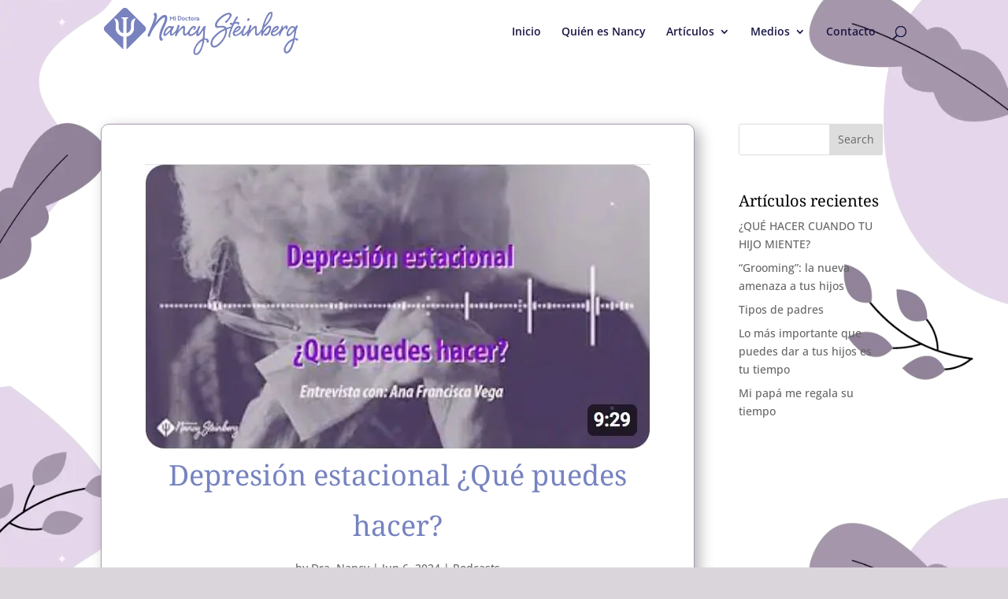

--- FILE ---
content_type: text/css
request_url: https://doctoranancy.com/wp-content/et-cache/5540/et-divi-dynamic-tb-4575-5540-late.css?ver=1753279263
body_size: 54
content:
@font-face{font-family:ETmodules;font-display:block;src:url(//doctoranancy.com/wp-content/themes/Divi/core/admin/fonts/modules/social/modules.eot);src:url(//doctoranancy.com/wp-content/themes/Divi/core/admin/fonts/modules/social/modules.eot?#iefix) format("embedded-opentype"),url(//doctoranancy.com/wp-content/themes/Divi/core/admin/fonts/modules/social/modules.woff) format("woff"),url(//doctoranancy.com/wp-content/themes/Divi/core/admin/fonts/modules/social/modules.ttf) format("truetype"),url(//doctoranancy.com/wp-content/themes/Divi/core/admin/fonts/modules/social/modules.svg#ETmodules) format("svg");font-weight:400;font-style:normal}
@font-face{font-family:FontAwesome;font-style:normal;font-weight:400;font-display:block;src:url(//doctoranancy.com/wp-content/themes/Divi/core/admin/fonts/fontawesome/fa-regular-400.eot);src:url(//doctoranancy.com/wp-content/themes/Divi/core/admin/fonts/fontawesome/fa-regular-400.eot?#iefix) format("embedded-opentype"),url(//doctoranancy.com/wp-content/themes/Divi/core/admin/fonts/fontawesome/fa-regular-400.woff2) format("woff2"),url(//doctoranancy.com/wp-content/themes/Divi/core/admin/fonts/fontawesome/fa-regular-400.woff) format("woff"),url(//doctoranancy.com/wp-content/themes/Divi/core/admin/fonts/fontawesome/fa-regular-400.ttf) format("truetype"),url(//doctoranancy.com/wp-content/themes/Divi/core/admin/fonts/fontawesome/fa-regular-400.svg#fontawesome) format("svg")}@font-face{font-family:FontAwesome;font-style:normal;font-weight:900;font-display:block;src:url(//doctoranancy.com/wp-content/themes/Divi/core/admin/fonts/fontawesome/fa-solid-900.eot);src:url(//doctoranancy.com/wp-content/themes/Divi/core/admin/fonts/fontawesome/fa-solid-900.eot?#iefix) format("embedded-opentype"),url(//doctoranancy.com/wp-content/themes/Divi/core/admin/fonts/fontawesome/fa-solid-900.woff2) format("woff2"),url(//doctoranancy.com/wp-content/themes/Divi/core/admin/fonts/fontawesome/fa-solid-900.woff) format("woff"),url(//doctoranancy.com/wp-content/themes/Divi/core/admin/fonts/fontawesome/fa-solid-900.ttf) format("truetype"),url(//doctoranancy.com/wp-content/themes/Divi/core/admin/fonts/fontawesome/fa-solid-900.svg#fontawesome) format("svg")}@font-face{font-family:FontAwesome;font-style:normal;font-weight:400;font-display:block;src:url(//doctoranancy.com/wp-content/themes/Divi/core/admin/fonts/fontawesome/fa-brands-400.eot);src:url(//doctoranancy.com/wp-content/themes/Divi/core/admin/fonts/fontawesome/fa-brands-400.eot?#iefix) format("embedded-opentype"),url(//doctoranancy.com/wp-content/themes/Divi/core/admin/fonts/fontawesome/fa-brands-400.woff2) format("woff2"),url(//doctoranancy.com/wp-content/themes/Divi/core/admin/fonts/fontawesome/fa-brands-400.woff) format("woff"),url(//doctoranancy.com/wp-content/themes/Divi/core/admin/fonts/fontawesome/fa-brands-400.ttf) format("truetype"),url(//doctoranancy.com/wp-content/themes/Divi/core/admin/fonts/fontawesome/fa-brands-400.svg#fontawesome) format("svg")}

--- FILE ---
content_type: text/css
request_url: https://doctoranancy.com/wp-content/themes/Divi-child-theme_01/style.css?ver=4.27.4
body_size: -17
content:
/*
Theme Name: Divi Child theme of Divi
Theme URI: 
Description: Child theme of Divi theme for the Divi theme
Author: <a href="http://www.elegantthemes.com">Elegant Themes</a>
Author URI: 
Template: Divi
Version: 4.25.1
*/

/* Generated by Orbisius Child Theme Creator (https://orbisius.com/products/wordpress-plugins/orbisius-child-theme-creator/) on Fri, 14 Jun 2024 04:43:07 +0000 */ 
/* The plugin now uses the recommended approach for loading the css files.*/



--- FILE ---
content_type: text/css
request_url: https://doctoranancy.com/wp-content/et-cache/5540/et-divi-dynamic-tb-4575-5540-late.css
body_size: 31
content:
@font-face{font-family:ETmodules;font-display:block;src:url(//doctoranancy.com/wp-content/themes/Divi/core/admin/fonts/modules/social/modules.eot);src:url(//doctoranancy.com/wp-content/themes/Divi/core/admin/fonts/modules/social/modules.eot?#iefix) format("embedded-opentype"),url(//doctoranancy.com/wp-content/themes/Divi/core/admin/fonts/modules/social/modules.woff) format("woff"),url(//doctoranancy.com/wp-content/themes/Divi/core/admin/fonts/modules/social/modules.ttf) format("truetype"),url(//doctoranancy.com/wp-content/themes/Divi/core/admin/fonts/modules/social/modules.svg#ETmodules) format("svg");font-weight:400;font-style:normal}
@font-face{font-family:FontAwesome;font-style:normal;font-weight:400;font-display:block;src:url(//doctoranancy.com/wp-content/themes/Divi/core/admin/fonts/fontawesome/fa-regular-400.eot);src:url(//doctoranancy.com/wp-content/themes/Divi/core/admin/fonts/fontawesome/fa-regular-400.eot?#iefix) format("embedded-opentype"),url(//doctoranancy.com/wp-content/themes/Divi/core/admin/fonts/fontawesome/fa-regular-400.woff2) format("woff2"),url(//doctoranancy.com/wp-content/themes/Divi/core/admin/fonts/fontawesome/fa-regular-400.woff) format("woff"),url(//doctoranancy.com/wp-content/themes/Divi/core/admin/fonts/fontawesome/fa-regular-400.ttf) format("truetype"),url(//doctoranancy.com/wp-content/themes/Divi/core/admin/fonts/fontawesome/fa-regular-400.svg#fontawesome) format("svg")}@font-face{font-family:FontAwesome;font-style:normal;font-weight:900;font-display:block;src:url(//doctoranancy.com/wp-content/themes/Divi/core/admin/fonts/fontawesome/fa-solid-900.eot);src:url(//doctoranancy.com/wp-content/themes/Divi/core/admin/fonts/fontawesome/fa-solid-900.eot?#iefix) format("embedded-opentype"),url(//doctoranancy.com/wp-content/themes/Divi/core/admin/fonts/fontawesome/fa-solid-900.woff2) format("woff2"),url(//doctoranancy.com/wp-content/themes/Divi/core/admin/fonts/fontawesome/fa-solid-900.woff) format("woff"),url(//doctoranancy.com/wp-content/themes/Divi/core/admin/fonts/fontawesome/fa-solid-900.ttf) format("truetype"),url(//doctoranancy.com/wp-content/themes/Divi/core/admin/fonts/fontawesome/fa-solid-900.svg#fontawesome) format("svg")}@font-face{font-family:FontAwesome;font-style:normal;font-weight:400;font-display:block;src:url(//doctoranancy.com/wp-content/themes/Divi/core/admin/fonts/fontawesome/fa-brands-400.eot);src:url(//doctoranancy.com/wp-content/themes/Divi/core/admin/fonts/fontawesome/fa-brands-400.eot?#iefix) format("embedded-opentype"),url(//doctoranancy.com/wp-content/themes/Divi/core/admin/fonts/fontawesome/fa-brands-400.woff2) format("woff2"),url(//doctoranancy.com/wp-content/themes/Divi/core/admin/fonts/fontawesome/fa-brands-400.woff) format("woff"),url(//doctoranancy.com/wp-content/themes/Divi/core/admin/fonts/fontawesome/fa-brands-400.ttf) format("truetype"),url(//doctoranancy.com/wp-content/themes/Divi/core/admin/fonts/fontawesome/fa-brands-400.svg#fontawesome) format("svg")}